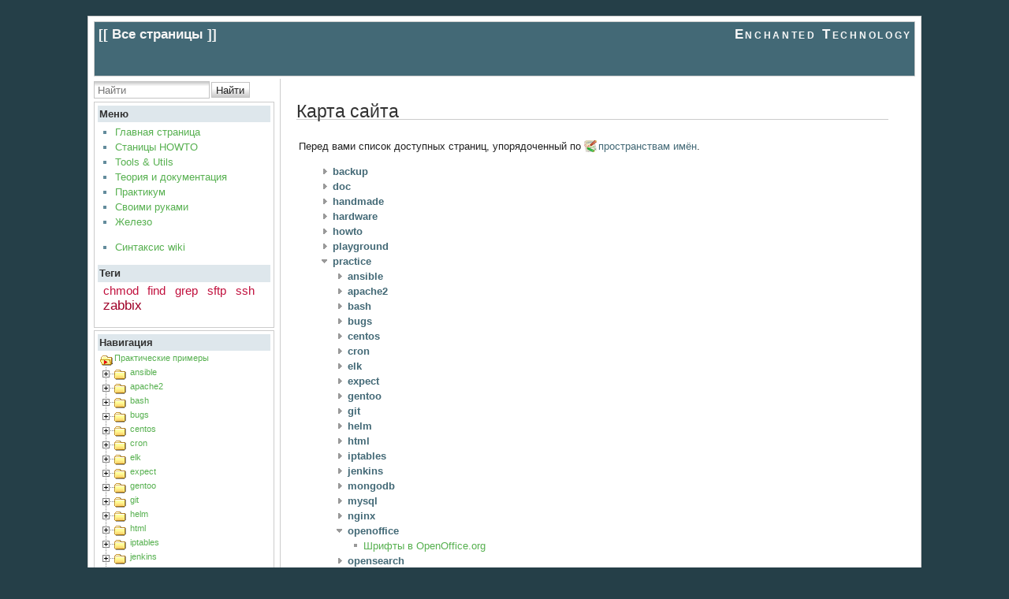

--- FILE ---
content_type: text/html; charset=utf-8
request_url: https://wiki.enchtex.info/practice/openoffice?idx=practice:openoffice
body_size: 11455
content:
<!DOCTYPE html>
<html lang="ru" id="document" dir="ltr">
<head prefix="og: http://ogp.me/ns# article: http://ogp.me/ns/article# fb: http://ogp.me/ns/fb# place: http://ogp.me/ns/place# book: http://ogp.me/ns/book#">
  <meta charset="utf-8" />
  <meta name="viewport" content="width=device-width, initial-scale=1"/>
  <title>
    Все страницы    [Enchanted Technology]
  </title>

  <meta name="generator" content="DokuWiki"/>
<meta name="robots" content="noindex,nofollow"/>
<link rel="search" type="application/opensearchdescription+xml" href="/lib/exe/opensearch.php" title="Enchanted Technology"/>
<link rel="start" href="/"/>
<link rel="contents" href="/practice/openoffice?do=index" title="Все страницы"/>
<link rel="manifest" href="/lib/exe/manifest.php" crossorigin="use-credentials"/>
<link rel="alternate" type="application/rss+xml" title="Недавние изменения" href="/feed.php"/>
<link rel="alternate" type="application/rss+xml" title="Текущее пространство имён" href="/feed.php?mode=list&amp;ns=practice"/>
<link rel="alternate" type="text/html" title="Простой HTML" href="/_export/xhtml/practice/openoffice"/>
<link rel="stylesheet" href="/lib/exe/css.php?t=arctic&amp;tseed=0b57d9edf057b1d8f36c32bd28abcc26"/>
<script >var NS='practice';var JSINFO = {"plugins":{"edittable":{"default columnwidth":""}},"plugin_folded":{"hide":"\u0441\u043a\u0440\u044b\u0442\u044c","reveal":"\u0440\u0430\u0441\u043a\u0440\u044b\u0442\u044c"},"isadmin":0,"isauth":0,"id":"practice:openoffice","namespace":"practice","ACT":"index","useHeadingNavigation":1,"useHeadingContent":0};(function(H){H.className=H.className.replace(/\bno-js\b/,'js')})(document.documentElement);</script>
<script src="/lib/exe/jquery.php?tseed=8faf3dc90234d51a499f4f428a0eae43"></script>
<script src="/lib/exe/js.php?t=arctic&amp;tseed=0b57d9edf057b1d8f36c32bd28abcc26"></script>

  <link rel="shortcut icon" href="/lib/tpl/arctic/images/favicon.ico" />

  
</head>
<body>

<div id="skiplinks" class="skiplinks">
  <a href="#dokuwiki__content" class="skiplink">Перейти к содержанию</a>
</div>

<div id="wrapper" class='index'>
  <div class="dokuwiki">

    
    <header class="stylehead">
      <div class="header">
        <div class="pagename">
                    [[ Все страницы ]]
                  </div>
        <div class="logo">
          <a href="/start"  id="dokuwiki__top" accesskey="h" title="[ALT+H]">Enchanted Technology</a>        </div>
      </div>

      
          </header>

                
    
    
    
              <div class="left_sidebar">
          <form action="/start" method="get" role="search" class="search doku_form" id="dw__search" accept-charset="utf-8"><input type="hidden" name="do" value="search" /><input type="hidden" name="id" value="practice:openoffice" /><div class="no"><input name="q" type="text" class="edit" title="[F]" accesskey="f" placeholder="Найти" autocomplete="on" id="qsearch__in" value="" /><button value="1" type="submit" title="Найти">Найти</button><div id="qsearch__out" class="ajax_qsearch JSpopup"></div></div></form>          <aside class="main_sidebar sidebar_box">

<h1 class="sectionedit1" id="меню">Меню</h1>
<div class="level1">
<ul>
<li class="level1"><div class="li"> <a href="/start" class="wikilink1" title="start" data-wiki-id="start">Главная страница</a></div>
</li>
<li class="level1"><div class="li"> <a href="/howto/start" class="wikilink1" title="howto:start" data-wiki-id="howto:start">Станицы HOWTO</a></div>
</li>
<li class="level1"><div class="li"> <a href="/tools/start" class="wikilink1" title="tools:start" data-wiki-id="tools:start">Tools &amp; Utils</a></div>
</li>
<li class="level1"><div class="li"> <a href="/doc/start" class="wikilink1" title="doc:start" data-wiki-id="doc:start">Теория и документация</a></div>
</li>
<li class="level1"><div class="li"> <a href="/practice/start" class="wikilink1" title="practice:start" data-wiki-id="practice:start">Практикум</a></div>
</li>
<li class="level1"><div class="li"> <a href="/handmade/start" class="wikilink1" title="handmade:start" data-wiki-id="handmade:start">Своими руками</a></div>
</li>
<li class="level1"><div class="li"> <a href="/hardware/start" class="wikilink1" title="hardware:start" data-wiki-id="hardware:start">Железо</a></div>
</li>
</ul>
<ul>
<li class="level1"><div class="li"> <a href="/wiki/syntax" class="wikilink1" title="wiki:syntax" data-wiki-id="wiki:syntax">Синтаксис wiki</a></div>
</li>
</ul>

</div>
<!-- EDIT{&quot;target&quot;:&quot;section&quot;,&quot;name&quot;:&quot;\u041c\u0435\u043d\u044e&quot;,&quot;hid&quot;:&quot;\u043c\u0435\u043d\u044e&quot;,&quot;codeblockOffset&quot;:0,&quot;secid&quot;:1,&quot;range&quot;:&quot;20-362&quot;} -->
<h1 class="sectionedit2" id="теги">Теги</h1>
<div class="level1">
<div class="cloud">
	<a href="/chmod?do=showtag&amp;tag=chmod" class="cloud4_tag2" title="chmod">chmod</a>
	<a href="/find?do=showtag&amp;tag=find" class="cloud4_tag2" title="find">find</a>
	<a href="/grep?do=showtag&amp;tag=grep" class="cloud4_tag2" title="grep">grep</a>
	<a href="/sftp?do=showtag&amp;tag=sftp" class="cloud4_tag2" title="sftp">sftp</a>
	<a href="/ssh?do=showtag&amp;tag=ssh" class="cloud4_tag2" title="ssh">ssh</a>
	<a href="/zabbix?do=showtag&amp;tag=zabbix" class="cloud5_tag2" title="zabbix">zabbix</a>
</div>

</div>
<!-- EDIT{&quot;target&quot;:&quot;section&quot;,&quot;name&quot;:&quot;\u0422\u0435\u0433\u0438&quot;,&quot;hid&quot;:&quot;\u0442\u0435\u0433\u0438&quot;,&quot;codeblockOffset&quot;:0,&quot;secid&quot;:2,&quot;range&quot;:&quot;363-&quot;} -->
</aside>
<aside class="namespace_sidebar sidebar_box">

<h1 class="sectionedit1" id="навигация">Навигация</h1>
<div class="level1">

<div><div id="nojs_indexmenu_145195580968c18878cbef0" data-jsajax="%26sort%3Dt%26group%3D1" class="indexmenu_nojs">
<ul class="idx">
<li class="closed"><div class="li"><a href="/practice/ansible?idx=practice:ansible" class="indexmenu_idx" data-wiki-id="">ansible</a></div></li>
<li class="closed"><div class="li"><a href="/practice/apache2?idx=practice:apache2" class="indexmenu_idx" data-wiki-id="">apache2</a></div></li>
<li class="closed"><div class="li"><a href="/practice/bash?idx=practice:bash" class="indexmenu_idx" data-wiki-id="">bash</a></div></li>
<li class="closed"><div class="li"><a href="/practice/bugs?idx=practice:bugs" class="indexmenu_idx" data-wiki-id="">bugs</a></div></li>
<li class="closed"><div class="li"><a href="/practice/centos?idx=practice:centos" class="indexmenu_idx" data-wiki-id="">centos</a></div></li>
<li class="closed"><div class="li"><a href="/practice/cron?idx=practice:cron" class="indexmenu_idx" data-wiki-id="">cron</a></div></li>
<li class="closed"><div class="li"><a href="/practice/elk?idx=practice:elk" class="indexmenu_idx" data-wiki-id="">elk</a></div></li>
<li class="closed"><div class="li"><a href="/practice/expect?idx=practice:expect" class="indexmenu_idx" data-wiki-id="">expect</a></div></li>
<li class="closed"><div class="li"><a href="/practice/gentoo?idx=practice:gentoo" class="indexmenu_idx" data-wiki-id="">gentoo</a></div></li>
<li class="closed"><div class="li"><a href="/practice/git?idx=practice:git" class="indexmenu_idx" data-wiki-id="">git</a></div></li>
<li class="closed"><div class="li"><a href="/practice/helm?idx=practice:helm" class="indexmenu_idx" data-wiki-id="">helm</a></div></li>
<li class="closed"><div class="li"><a href="/practice/html?idx=practice:html" class="indexmenu_idx" data-wiki-id="">html</a></div></li>
<li class="closed"><div class="li"><a href="/practice/iptables?idx=practice:iptables" class="indexmenu_idx" data-wiki-id="">iptables</a></div></li>
<li class="closed"><div class="li"><a href="/practice/jenkins?idx=practice:jenkins" class="indexmenu_idx" data-wiki-id="">jenkins</a></div></li>
<li class="closed"><div class="li"><a href="/practice/mongodb?idx=practice:mongodb" class="indexmenu_idx" data-wiki-id="">mongodb</a></div></li>
<li class="closed"><div class="li"><a href="/practice/mysql?idx=practice:mysql" class="indexmenu_idx" data-wiki-id="">mysql</a></div></li>
<li class="closed"><div class="li"><a href="/practice/nginx?idx=practice:nginx" class="indexmenu_idx" data-wiki-id="">nginx</a></div></li>
<li class="closed"><div class="li"><a href="/practice/openoffice?idx=practice:openoffice" class="indexmenu_idx" data-wiki-id="">openoffice</a></div></li>
<li class="closed"><div class="li"><a href="/practice/opensearch?idx=practice:opensearch" class="indexmenu_idx" data-wiki-id="">opensearch</a></div></li>
<li class="closed"><div class="li"><a href="/practice/oracle?idx=practice:oracle" class="indexmenu_idx" data-wiki-id="">oracle</a></div></li>
<li class="closed"><div class="li"><a href="/practice/php?idx=practice:php" class="indexmenu_idx" data-wiki-id="">php</a></div></li>
<li class="closed"><div class="li"><a href="/practice/postfix?idx=practice:postfix" class="indexmenu_idx" data-wiki-id="">postfix</a></div></li>
<li class="closed"><div class="li"><a href="/practice/postgres?idx=practice:postgres" class="indexmenu_idx" data-wiki-id="">postgres</a></div></li>
<li class="closed"><div class="li"><a href="/practice/python?idx=practice:python" class="indexmenu_idx" data-wiki-id="">python</a></div></li>
<li class="closed"><div class="li"><a href="/practice/snap?idx=practice:snap" class="indexmenu_idx" data-wiki-id="">snap</a></div></li>
<li class="closed"><div class="li"><a href="/practice/svn?idx=practice:svn" class="indexmenu_idx" data-wiki-id="">svn</a></div></li>
<li class="closed"><div class="li"><a href="/practice/ubuntu?idx=practice:ubuntu" class="indexmenu_idx" data-wiki-id="">ubuntu</a></div></li>
<li class="closed"><div class="li"><a href="/practice/vault_by_hashicorp?idx=practice:vault_by_hashicorp" class="indexmenu_idx" data-wiki-id="">vault_by_hashicorp</a></div></li>
<li class="closed"><div class="li"><a href="/practice/vitrualbox?idx=practice:vitrualbox" class="indexmenu_idx" data-wiki-id="">vitrualbox</a></div></li>
<li class="closed"><div class="li"><a href="/practice/windows?idx=practice:windows" class="indexmenu_idx" data-wiki-id="">windows</a></div></li>
<li class="closed"><div class="li"><a href="/practice/zabbix?idx=practice:zabbix" class="indexmenu_idx" data-wiki-id="">zabbix</a></div></li>
<li class="level1" ><div class="li"><a href="/practice/patch" class="wikilink1" title="practice:patch" data-wiki-id="practice:patch">Patch - утилита управления патчами</a></div></li>
<li class="level1" ><div class="li"><a href="/practice/ppid" class="wikilink1" title="practice:ppid" data-wiki-id="practice:ppid">PPID процесса</a></div></li>
<li class="level1" ><div class="li"><a href="/practice/ssh_socks_proxy_server" class="wikilink1" title="practice:ssh_socks_proxy_server" data-wiki-id="practice:ssh_socks_proxy_server">SOCKS прокси через ssh</a></div></li>
<li class="level1" ><div class="li"><a href="/practice/ssh_accept_host_key" class="wikilink1" title="practice:ssh_accept_host_key" data-wiki-id="practice:ssh_accept_host_key">Автоматическое принятие RSA key клиентом SSH</a></div></li>
<li class="level1" ><div class="li"><a href="/practice/cat7z" class="wikilink1" title="practice:cat7z" data-wiki-id="practice:cat7z">Архив 7z на stdout</a></div></li>
<li class="level1" ><div class="li"><a href="/practice/spawn-fcgi_another_php_ini" class="wikilink1" title="practice:spawn-fcgi_another_php_ini" data-wiki-id="practice:spawn-fcgi_another_php_ini">Задание альтернативного файла php.ini в spawn-fcgi</a></div></li>
<li class="level1" ><div class="li"><a href="/practice/route1" class="wikilink1" title="practice:route1" data-wiki-id="practice:route1">Маршрутизация</a></div></li>
<li class="level1" ><div class="li"><a href="/practice/google_chrome" class="wikilink1" title="practice:google_chrome" data-wiki-id="practice:google_chrome">Настройка Google Chrome</a></div></li>
<li class="level1" ><div class="li"><a href="/practice/mozilla_firefox" class="wikilink1" title="practice:mozilla_firefox" data-wiki-id="practice:mozilla_firefox">Настройка Mozilla Firefox</a></div></li>
<li class="level1" ><div class="li"><a href="/practice/sendmail" class="wikilink1" title="practice:sendmail" data-wiki-id="practice:sendmail">Отправка письма из консоли</a></div></li>
<li class="level1" ><div class="li"><a href="/practice/uuid_ntfs" class="wikilink1" title="practice:uuid_ntfs" data-wiki-id="practice:uuid_ntfs">Смена UUID на NTFS разделе</a></div></li>
</ul>
</div></div><script type='text/javascript'>
<!--//--><![CDATA[//><!--
var indexmenu_145195580968c18878cbef0 = new dTree('indexmenu_145195580968c18878cbef0','default');
indexmenu_145195580968c18878cbef0.config.urlbase='/';
indexmenu_145195580968c18878cbef0.config.sepchar='/';
indexmenu_145195580968c18878cbef0.config.jsajax='%26sort%3Dt%26group%3D1';
indexmenu_145195580968c18878cbef0.add('practice',0,-1,"\u041f\u0440\u0430\u043a\u0442\u0438\u0447\u0435\u0441\u043a\u0438\u0435 \u043f\u0440\u0438\u043c\u0435\u0440\u044b",'practice/start');
indexmenu_145195580968c18878cbef0.add('practice/ansible',1,0,"ansible",0,1,0);
indexmenu_145195580968c18878cbef0.add('practice/ansible/ansible_docker_run',2,1,"\u0412\u044b\u043f\u043e\u043b\u043d\u0438\u0442\u044c \u043a\u043e\u043c\u0430\u043d\u0434\u0443 \u0438\u0437 \u043a\u043e\u043d\u0442\u0435\u0439\u043d\u0435\u0440\u0430 (docker run --rm)",0,0,0);
indexmenu_145195580968c18878cbef0.add('practice/apache2',3,0,"apache2",0,1,0);
indexmenu_145195580968c18878cbef0.add('practice/apache2/apache2_httpauth',4,3,"HTTP \u0430\u0432\u0442\u043e\u0440\u0438\u0437\u0430\u0446\u0438\u044f \u0432 Apache2",0,0,0);
indexmenu_145195580968c18878cbef0.add('practice/apache2/apache2_mod_rpaf',5,3,"\u041c\u043e\u0434\u0443\u043b\u044c mod_rpaf",0,0,0);
indexmenu_145195580968c18878cbef0.add('practice/apache2/apache2_rewrite_scheme',6,3,"\u041f\u0435\u0440\u0435\u043d\u0430\u043f\u0440\u0430\u0432\u043b\u0435\u043d\u0438\u0435 \u0441 HTTP \u043d\u0430 HTTPS",0,0,0);
indexmenu_145195580968c18878cbef0.add('practice/apache2/apache2_signature_off',7,3,"\u0421\u043a\u0440\u044b\u0432\u0430\u0435\u043c \u0432\u044b\u0432\u043e\u0434 \u0432\u0435\u0440\u0441\u0438\u0438 Apache2",0,0,0);
indexmenu_145195580968c18878cbef0.add('practice/bash',8,0,"bash",0,1,0);
indexmenu_145195580968c18878cbef0.add('practice/bash/bash_awk_sample',9,8,"awk - \u043f\u0440\u0438\u043c\u0435\u0440\u044b",0,0,0);
indexmenu_145195580968c18878cbef0.add('practice/bash/bash_cut_sample',10,8,"cut - \u043f\u0440\u0438\u043c\u0435\u0440\u044b",0,0,0);
indexmenu_145195580968c18878cbef0.add('practice/bash/forkbomb',11,8,"ForkBomb",0,0,0);
indexmenu_145195580968c18878cbef0.add('practice/bash/bash_sed_sample',12,8,"sed - \u043f\u0440\u0438\u043c\u0435\u0440\u044b",0,0,0);
indexmenu_145195580968c18878cbef0.add('practice/bash/input',13,8,"\u041f\u0440\u043e\u0432\u0435\u0440\u043a\u0438",0,0,0);
indexmenu_145195580968c18878cbef0.add('practice/bash/other',14,8,"\u041f\u0440\u043e\u0447\u0435\u0435",0,0,0);
indexmenu_145195580968c18878cbef0.add('practice/bash/script1',15,8,"\u0421\u043a\u0440\u0438\u043f\u0442 \u043a\u043e\u043d\u0442\u0440\u043e\u043b\u044f backup \u0444\u0430\u0439\u043b\u043e\u0432",0,0,0);
indexmenu_145195580968c18878cbef0.add('practice/bash/dark_bash',16,8,"\u0422\u0451\u043c\u043d\u044b\u0439 \u0431\u0430\u0448",0,0,0);
indexmenu_145195580968c18878cbef0.add('practice/bugs',17,0,"bugs",0,1,0);
indexmenu_145195580968c18878cbef0.add('practice/bugs/ansible_malformed_output_discovered_from_systemd',18,17,"ansible: Malformed output discovered from systemd list-unit-files",0,0,0);
indexmenu_145195580968c18878cbef0.add('practice/bugs/pam_adding_faulty_module_lib64_security_pam_fprintd.so',19,17,"PAM adding faulty module: \/lib64\/security\/pam_fprintd.so",0,0,0);
indexmenu_145195580968c18878cbef0.add('practice/bugs/rsyslogd_action-4-builtin_omfile_suspended',20,17,"rsyslogd: action &#039;action-4-builtin:omfile&#039; suspended",0,0,0);
indexmenu_145195580968c18878cbef0.add('practice/bugs/sendemail_xlsx',21,17,"sendEmail - Content-Type .xlsx",0,0,0);
indexmenu_145195580968c18878cbef0.add('practice/bugs/sendemail_ssl_verify_mode',22,17,"sendEmail - default of SSL_verify_mode of SSL_VERIFY_NONE for client is deprecated",0,0,0);
indexmenu_145195580968c18878cbef0.add('practice/bugs/yum_epel_404',23,17,"YUM EPEL HTTP Error 404 - Not Found",0,0,0);
indexmenu_145195580968c18878cbef0.add('practice/centos',24,0,"centos",0,1,0);
indexmenu_145195580968c18878cbef0.add('practice/centos/cleanup_old_kernels',25,24,"\u0423\u0434\u0430\u043b\u0435\u043d\u0438\u0435 \u0441\u0442\u0430\u0440\u044b\u0445 \u044f\u0434\u0435\u0440",0,0,0);
indexmenu_145195580968c18878cbef0.add('practice/cron',26,0,"cron",0,1,0);
indexmenu_145195580968c18878cbef0.add('practice/cron/cron_lastday',27,26,"\u041f\u043e\u0441\u043b\u0435\u0434\u043d\u0438\u0439 \u0434\u0435\u043d\u044c \u043c\u0435\u0441\u044f\u0446\u0430",0,0,0);
indexmenu_145195580968c18878cbef0.add('practice/elk',28,0,"elk",0,1,0);
indexmenu_145195580968c18878cbef0.add('practice/elk/elasticsearch_api_examples',29,28,"\u041f\u0440\u0438\u043c\u0435\u0440\u044b API",0,0,0);
indexmenu_145195580968c18878cbef0.add('practice/expect',30,0,"expect",0,1,0);
indexmenu_145195580968c18878cbef0.add('practice/expect/enterssh',31,30,"\u041f\u0440\u0438\u043c\u0435\u0440 \u0441\u043a\u0440\u0438\u043f\u0442\u0430 \u0432\u0445\u043e\u0434\u0430 ssh",0,0,0);
indexmenu_145195580968c18878cbef0.add('practice/gentoo',32,0,"gentoo",0,1,0);
indexmenu_145195580968c18878cbef0.add('practice/gentoo/eth_rename',33,32,"\u041f\u0435\u0440\u0435\u0438\u043c\u0435\u043d\u043e\u0432\u0430\u043d\u0438\u0435 \u0441\u0435\u0442\u0435\u0432\u043e\u0433\u043e \u0438\u043d\u0442\u0435\u0440\u0444\u0435\u0439\u0441\u0430",0,0,0);
indexmenu_145195580968c18878cbef0.add('practice/gentoo/kde_dolphin_smb',34,32,"\u041f\u043e\u0434\u0434\u0435\u0440\u0436\u043a\u0430 SMB \u043f\u0440\u043e\u0442\u043e\u043a\u043e\u043b\u0430 \u0432 Dolphin",0,0,0);
indexmenu_145195580968c18878cbef0.add('practice/git',35,0,"git",0,1,0);
indexmenu_145195580968c18878cbef0.add('practice/git/clean_repository',36,35,"\u0427\u0438\u0441\u0442\u043a\u0430 \u0440\u0435\u043f\u043e\u0437\u0438\u0442\u043e\u0440\u0438\u044f",0,0,0);
indexmenu_145195580968c18878cbef0.add('practice/helm',37,0,"helm",0,1,0);
indexmenu_145195580968c18878cbef0.add('practice/helm/helm_in_docker',38,37,"\u0417\u0430\u043f\u0443\u0441\u043a\u0430\u0435\u043c helm \u0438\u0437 docker&#039;a",0,0,0);
indexmenu_145195580968c18878cbef0.add('practice/html',39,0,"html",0,1,0);
indexmenu_145195580968c18878cbef0.add('practice/html/html_1',40,39,"\u0417\u0430\u0433\u043b\u0443\u0448\u043a\u0430",0,0,0);
indexmenu_145195580968c18878cbef0.add('practice/iptables',41,0,"iptables",0,1,0);
indexmenu_145195580968c18878cbef0.add('practice/iptables/iptables_random',42,41,"\u0418\u043c\u0438\u0442\u0430\u0446\u0438\u044f \u043f\u043e\u0442\u0435\u0440\u0438 \u043f\u0430\u043a\u0435\u0442\u043e\u0432",0,0,0);
indexmenu_145195580968c18878cbef0.add('practice/jenkins',43,0,"jenkins",0,1,0);
indexmenu_145195580968c18878cbef0.add('practice/jenkins/jenkins_docker_compose',44,43,"Jenkins in Docker",0,0,0);
indexmenu_145195580968c18878cbef0.add('practice/mongodb',45,0,"mongodb",0,1,0);
indexmenu_145195580968c18878cbef0.add('practice/mongodb/mongodb_quiet',46,45,"\u041e\u0442\u043a\u043b\u044e\u0447\u0435\u043d\u0438\u0435 \u043b\u043e\u0433\u0438\u0440\u043e\u0432\u0430\u043d\u0438\u044f \u043f\u043e\u0434\u043a\u043b\u044e\u0447\u0435\u043d\u0438\u0439 \u0432 mongodb",0,0,0);
indexmenu_145195580968c18878cbef0.add('practice/mongodb/get_current_slow_querys',47,45,"\u041f\u043e\u043b\u0443\u0447\u0435\u043d\u0438\u0435 \u0438\u043d\u0444\u043e\u0440\u043c\u0430\u0446\u0438\u0438 \u043f\u043e \u0442\u0435\u043a\u0443\u0449\u0438\u043c \u0434\u043e\u043b\u0433\u043e \u0432\u044b\u043f\u043e\u043b\u043d\u044f\u044e\u0449\u0438\u043c\u0441\u044f \u0437\u0430\u043f\u0440\u043e\u0441\u0430\u043c",0,0,0);
indexmenu_145195580968c18878cbef0.add('practice/mysql',48,0,"mysql",0,1,0);
indexmenu_145195580968c18878cbef0.add('practice/mysql/mysql_general_log',49,48,"\u0412\u043a\u043b\u044e\u0447\u0435\u043d\u0438\u0435 \u043b\u043e\u0433\u0430 \u0432\u0441\u0435\u0445 \u0437\u0430\u043f\u0440\u043e\u0441\u043e\u0432",0,0,0);
indexmenu_145195580968c18878cbef0.add('practice/mysql/convert_myisam_innodb',50,48,"\u041a\u043e\u043d\u0432\u0435\u0440\u0442\u0430\u0446\u0438\u044f \u0442\u0438\u043f\u0430 \u0434\u0432\u0438\u0436\u043a\u0430 \u0442\u0430\u0431\u043b\u0438\u0446 MySQL \u0438\u0437 MyISAM \u0432 InnoDB \u0438 \u043e\u0431\u0440\u0430\u0442\u043d\u043e",0,0,0);
indexmenu_145195580968c18878cbef0.add('practice/mysql/memcalc',51,48,"\u041f\u043e\u0434\u0441\u0447\u0435\u0442 \u043c\u0430\u043a\u0441\u0438\u043c\u0430\u043b\u044c\u043d\u043e\u0433\u043e \u043e\u0431\u044a\u0435\u043c\u0430 \u043f\u0430\u043c\u044f\u0442\u0438",0,0,0);
indexmenu_145195580968c18878cbef0.add('practice/mysql/сброс_root_пароля',52,48,"\u0421\u0431\u0440\u043e\u0441 root \u043f\u0430\u0440\u043e\u043b\u044f MySQL",0,0,0);
indexmenu_145195580968c18878cbef0.add('practice/mysql/script2',53,48,"\u0421\u043a\u0440\u0438\u043f\u0442 \u0430\u0440\u0445\u0438\u0432\u0430\u0446\u0438\u0438 \u0411\u0414 MySQL",0,0,0);
indexmenu_145195580968c18878cbef0.add('practice/mysql/script1',54,48,"\u0421\u043a\u0440\u0438\u043f\u0442 \u0441\u043e\u0437\u0434\u0430\u043d\u0438\u044f \u0411\u0414 (\u0434\u043b\u044f \u043f\u043e\u043b\u044c\u0437\u043e\u0432\u0430\u0442\u0435\u043b\u0435\u0439)",0,0,0);
indexmenu_145195580968c18878cbef0.add('practice/mysql/mysql_kill_proccesses',55,48,"\u0423\u0431\u0438\u0442\u044c \u0437\u0430\u043f\u0440\u043e\u0441\u044b \u0438\u0437 processlist",0,0,0);
indexmenu_145195580968c18878cbef0.add('practice/nginx',56,0,"nginx",0,1,0);
indexmenu_145195580968c18878cbef0.add('practice/nginx/request_uri_vs_uri',57,56,"$request_uri vs $uri",0,0,0);
indexmenu_145195580968c18878cbef0.add('practice/nginx/nginx_proxy_trailing_slash',58,56,"\u0417\u0430\u043a\u0440\u044b\u0432\u0430\u044e\u0449\u0438\u0439 \u0441\u043b\u0435\u0448 \u0432 Nginx",0,0,0);
indexmenu_145195580968c18878cbef0.add('practice/nginx/bruteforce',59,56,"\u0417\u0430\u0449\u0438\u0442\u0430 \u043e\u0442 bruteforce \u0441\u0440\u0435\u0434\u0441\u0442\u0432\u0430\u043c\u0438 Nginx",0,0,0);
indexmenu_145195580968c18878cbef0.add('practice/nginx/копирование_запросов',60,56,"\u041a\u043e\u043f\u0438\u0440\u043e\u0432\u0430\u043d\u0438\u0435 \u0437\u0430\u043f\u0440\u043e\u0441\u043e\u0432 \u043d\u0430 \u0434\u0440\u0443\u0433\u043e\u0439 \u0431\u0435\u043a\u044d\u043d\u0434",0,0,0);
indexmenu_145195580968c18878cbef0.add('practice/nginx/cache',61,56,"\u041d\u0430\u0441\u0442\u0440\u043e\u0439\u043a\u0430 \u043a\u044d\u0448\u0438\u0440\u043e\u0432\u0430\u043d\u0438\u044f \u0432 nginx",0,0,0);
indexmenu_145195580968c18878cbef0.add('practice/nginx/оптимизация_страниц',62,56,"\u041e\u043f\u0442\u0438\u043c\u0438\u0437\u0430\u0446\u0438\u044f \u0441\u0442\u0440\u0430\u043d\u0438\u0446",0,0,0);
indexmenu_145195580968c18878cbef0.add('practice/nginx/nginx_static',63,56,"\u0421\u043f\u0438\u0441\u043e\u043a &#039;\u0441\u0442\u0430\u0442\u0438\u043a\u0438&#039;",0,0,0);
indexmenu_145195580968c18878cbef0.add('practice/openoffice',64,0,"openoffice",0,1,0);
indexmenu_145195580968c18878cbef0.add('practice/openoffice/fonts',65,64,"\u0428\u0440\u0438\u0444\u0442\u044b \u0432 OpenOffice.org",0,0,0);
indexmenu_145195580968c18878cbef0.add('practice/opensearch',66,0,"opensearch",0,1,0);
indexmenu_145195580968c18878cbef0.add('practice/opensearch/opensearch_create_user',67,66,"\u0421\u043e\u0437\u0434\u0430\u043d\u0438\u0435 \u043f\u043e\u043b\u044c\u0437\u043e\u0432\u0430\u0442\u0435\u043b\u044f \u0447\u0435\u0440\u0435\u0437 API",0,0,0);
indexmenu_145195580968c18878cbef0.add('practice/oracle',68,0,"oracle",0,1,0);
indexmenu_145195580968c18878cbef0.add('practice/oracle/sqlplus_rlwrap',69,68,"\u0418\u0441\u0442\u043e\u0440\u0438\u044f \u043a\u043e\u043c\u0430\u043d\u0434 \u0434\u043b\u044f SQLPlus",0,0,0);
indexmenu_145195580968c18878cbef0.add('practice/php',70,0,"php",0,1,0);
indexmenu_145195580968c18878cbef0.add('practice/php/php_dir_lister',71,70,"PHP \u0441\u043a\u0440\u0438\u043f\u0442 \u0434\u043b\u044f \u043f\u043e\u043b\u0443\u0447\u0435\u043d\u0438\u044f \u0441\u043f\u0438\u0441\u043a\u0430 \u0444\u0430\u0439\u043b\u043e\u0432 \u0438 \u043f\u0430\u043f\u043e\u043a",0,0,0);
indexmenu_145195580968c18878cbef0.add('practice/php/php_config',72,70,"\u041f\u0430\u0440\u0430\u043c\u0435\u0442\u0440\u044b php.ini",0,0,0);
indexmenu_145195580968c18878cbef0.add('practice/php/php_ini_memcache',73,70,"\u0425\u0440\u0430\u043d\u0435\u043d\u0438\u0435 \u0441\u0435\u0441\u0441\u0438\u0439 \u0432 Memcache",0,0,0);
indexmenu_145195580968c18878cbef0.add('practice/postfix',74,0,"postfix",0,1,0);
indexmenu_145195580968c18878cbef0.add('practice/postfix/postfix_yandex_relay',75,74,"Postfix \u043e\u0442\u043f\u0440\u0430\u0432\u043a\u0430 \u043f\u043e\u0447\u0442\u044b \u0447\u0435\u0440\u0435\u0437 \u042f\u043d\u0434\u0435\u043a\u0441",0,0,0);
indexmenu_145195580968c18878cbef0.add('practice/postgres',76,0,"postgres",0,1,0);
indexmenu_145195580968c18878cbef0.add('practice/postgres/pgpass',77,76,".pgpass \u0434\u043b\u044f \u0430\u0432\u0442\u043e\u0440\u0438\u0437\u0430\u0446\u0438\u0438",0,0,0);
indexmenu_145195580968c18878cbef0.add('practice/postgres/postgres_kill_idle_in_transaction',78,76,"\u0423\u0431\u0438\u0442\u044c \u043f\u043e\u0432\u0438\u0441\u0448\u0438\u0435 \u0442\u0440\u0430\u043d\u0437\u0430\u043a\u0446\u0438\u0438",0,0,0);
indexmenu_145195580968c18878cbef0.add('practice/python',79,0,"python",0,1,0);
indexmenu_145195580968c18878cbef0.add('practice/python/python_pyqt_ui',80,79,"PyQt \u043f\u043e\u0434\u043a\u043b\u044e\u0447\u0435\u043d\u0438\u0435 .ui",0,0,0);
indexmenu_145195580968c18878cbef0.add('practice/python/python_format',81,79,"Python .format",0,0,0);
indexmenu_145195580968c18878cbef0.add('practice/python/python_uac',82,79,"Python \u0438 UAC",0,0,0);
indexmenu_145195580968c18878cbef0.add('practice/python/python_ip',83,79,"Python \u0438 \u0441\u0435\u0442\u0435\u0432\u044b\u0435 \u0430\u0434\u0440\u0435\u0441\u0430",0,0,0);
indexmenu_145195580968c18878cbef0.add('practice/python/python_sort',84,79,"Python \u0441\u043e\u0440\u0442\u0438\u0440\u043e\u0432\u043a\u0430",0,0,0);
indexmenu_145195580968c18878cbef0.add('practice/python/python_in_shell',85,79,"\u0418\u0441\u043f\u043e\u043b\u044c\u0437\u0443\u0435\u043c python \u0432 \u043a\u043e\u043d\u0441\u043e\u043b\u0438",0,0,0);
indexmenu_145195580968c18878cbef0.add('practice/snap',86,0,"snap",0,1,0);
indexmenu_145195580968c18878cbef0.add('practice/snap/snap_downgrade_package',87,86,"Downgrade snap package",0,0,0);
indexmenu_145195580968c18878cbef0.add('practice/svn',88,0,"svn",0,1,0);
indexmenu_145195580968c18878cbef0.add('practice/svn/svn_external',89,88,"svn:externals",0,0,0);
indexmenu_145195580968c18878cbef0.add('practice/ubuntu',90,0,"ubuntu",0,1,0);
indexmenu_145195580968c18878cbef0.add('practice/ubuntu/kubuntu_sddm_numlock',91,90,"Kubuntu SDDM NumLock on",0,0,0);
indexmenu_145195580968c18878cbef0.add('practice/ubuntu/kexec',92,90,"\u0411\u044b\u0441\u0442\u0440\u0430\u044f \u043f\u0435\u0440\u0435\u0437\u0430\u0433\u0440\u0443\u0437\u043a\u0430 kexec",0,0,0);
indexmenu_145195580968c18878cbef0.add('practice/ubuntu/bash_force_color_prompt',93,90,"\u0412\u043a\u043b\u044e\u0447\u0438\u0442\u044c \u0440\u0430\u0441\u043a\u0440\u0430\u0441\u043a\u0443 BASH",0,0,0);
indexmenu_145195580968c18878cbef0.add('practice/ubuntu/ubuntu12.04_whoopsie_off',94,90,"\u0412\u044b\u043a\u043b\u044e\u0447\u0435\u043d\u0438\u0435 Whoopsie (Crash Reporting Service) \u043d\u0430 Ubuntu 12.04",0,0,0);
indexmenu_145195580968c18878cbef0.add('practice/ubuntu/ubuntu_handlelidswitch',95,90,"\u0418\u0433\u043d\u043e\u0440\u0438\u0440\u043e\u0432\u0430\u0442\u044c \u0437\u0430\u043a\u0440\u044b\u0442\u0438\u0435 \u043a\u0440\u044b\u0448\u043a\u0438 \u043d\u043e\u0443\u0442\u0431\u0443\u043a\u0430",0,0,0);
indexmenu_145195580968c18878cbef0.add('practice/ubuntu/ubuntu_server_22.04_netplan',96,90,"\u041d\u0430\u0441\u0442\u0440\u043e\u0439\u043a\u0430 \u0441\u0442\u0430\u0442\u0438\u0447\u0435\u0441\u043a\u043e\u0433\u043e IP \u0430\u0434\u0440\u0435\u0441\u0430 \u043d\u0430 Ubuntu Server 22.04",0,0,0);
indexmenu_145195580968c18878cbef0.add('practice/ubuntu/ubuntu_server_20.04_apt_daily',97,90,"\u041e\u0441\u0442\u0430\u043d\u0430\u0432\u043b\u0438\u0432\u0430\u0435\u043c \u0430\u0432\u0442\u043e\u043c\u0430\u0442\u0438\u0447\u0435\u0441\u043a\u043e\u0435 \u043e\u0431\u043d\u043e\u0432\u043b\u0435\u043d\u0438\u0435 \u043d\u0430 Ubuntu Server 20.04",0,0,0);
indexmenu_145195580968c18878cbef0.add('practice/ubuntu/eth_rename',98,90,"\u041f\u0435\u0440\u0435\u0438\u043c\u0435\u043d\u043e\u0432\u0430\u043d\u0438\u0435 \u0441\u0435\u0442\u0435\u0432\u043e\u0433\u043e \u0438\u043d\u0442\u0435\u0440\u0444\u0435\u0439\u0441\u0430",0,0,0);
indexmenu_145195580968c18878cbef0.add('practice/ubuntu/kubuntu_desktop_xdg_cache',99,90,"\u041f\u0435\u0440\u0435\u043d\u043e\u0441 XDG \u043a\u044d\u0448\u0430 \u0432 \u043e\u043f\u0435\u0440\u0430\u0442\u0438\u0432\u043d\u0443\u044e \u043f\u0430\u043c\u044f\u0442\u044c \u043d\u0430 Kubuntu 20.04",0,0,0);
indexmenu_145195580968c18878cbef0.add('practice/ubuntu/ubuntu_tmp_on_tmpfs',100,90,"\u041f\u0435\u0440\u0435\u043d\u043e\u0441 \u043a\u0430\u0442\u0430\u043b\u043e\u0433\u0430 \/tmp \u0432 \u043e\u043f\u0435\u0440\u0430\u0442\u0438\u0432\u043d\u0443\u044e \u043f\u0430\u043c\u044f\u0442\u044c",0,0,0);
indexmenu_145195580968c18878cbef0.add('practice/ubuntu/kubuntu_desktop_guest_20.04_cleanup',101,90,"\u0423\u0434\u0430\u043b\u0435\u043d\u0438\u0435 \u0445\u043b\u0430\u043c\u0430 \u0438\u0437 Kubuntu Desktop 20.04 \u043d\u0430 VirtualBox",0,0,0);
indexmenu_145195580968c18878cbef0.add('practice/ubuntu/ubuntu_server_20.04_cleanup',102,90,"\u0423\u0434\u0430\u043b\u0435\u043d\u0438\u0435 \u0445\u043b\u0430\u043c\u0430 \u0438\u0437 Ubuntu Server 20.04 \u043d\u0430 KVM VDS",0,0,0);
indexmenu_145195580968c18878cbef0.add('practice/ubuntu/ubuntu_server_22.04_cleanup',103,90,"\u0423\u0434\u0430\u043b\u0435\u043d\u0438\u0435 \u0445\u043b\u0430\u043c\u0430 \u0438\u0437 Ubuntu Server 22.04 \u043d\u0430 KVM VDS",0,0,0);
indexmenu_145195580968c18878cbef0.add('practice/ubuntu/skype_install',104,90,"\u0423\u0441\u0442\u0430\u043d\u043e\u0432\u043a\u0430 Skype (skypeforlinux)",0,0,0);
indexmenu_145195580968c18878cbef0.add('practice/vault_by_hashicorp',105,0,"vault_by_hashicorp",0,1,0);
indexmenu_145195580968c18878cbef0.add('practice/vault_by_hashicorp/vault_secret_rename',106,105,"\u041f\u0435\u0440\u0435\u0438\u043c\u0435\u043d\u043e\u0432\u0430\u0442\u044c \u0441\u0435\u043a\u0440\u0435\u0442",0,0,0);
indexmenu_145195580968c18878cbef0.add('practice/vitrualbox',107,0,"vitrualbox",0,1,0);
indexmenu_145195580968c18878cbef0.add('practice/vitrualbox/virtualbox-clonevm',108,107,"\u041a\u043b\u043e\u043d\u0438\u0440\u043e\u0432\u0430\u043d\u0438\u0435\/\u043f\u0435\u0440\u0435\u043d\u043e\u0441 \u0432\u0438\u0440\u0442\u0443\u0430\u043b\u044c\u043d\u044b\u0445 \u043c\u0430\u0448\u0438\u043d VirtualBox",0,0,0);
indexmenu_145195580968c18878cbef0.add('practice/vitrualbox/virtualbox-minitoolbar',109,107,"\u0423\u0431\u0440\u0430\u0442\u044c mini toolbar",0,0,0);
indexmenu_145195580968c18878cbef0.add('practice/windows',110,0,"windows",0,1,0);
indexmenu_145195580968c18878cbef0.add('practice/windows/windows10_disable_services',111,110,"\u041e\u0442\u043a\u043b\u044e\u0447\u0435\u043d\u0438\u0435 \u0441\u043b\u0443\u0436\u0431 \u0432 Windows 10",0,0,0);
indexmenu_145195580968c18878cbef0.add('practice/windows/windows7_disable_gwx',112,110,"\u041e\u0442\u043a\u043b\u044e\u0447\u0438\u0442\u044c \u043f\u0440\u0435\u0434\u043b\u043e\u0436\u0435\u043d\u0438\u0435 \u043e\u0431\u043d\u043e\u0432\u043b\u0435\u043d\u0438\u044f \u0434\u043e Windows 10",0,0,0);
indexmenu_145195580968c18878cbef0.add('practice/windows/hibernate',113,110,"\u041e\u0442\u043a\u043b\u044e\u0447\u0438\u0442\u044c \u0440\u0435\u0436\u0438\u043c \u0433\u0438\u0431\u0435\u0440\u043d\u0430\u0446\u0438\u0438",0,0,0);
indexmenu_145195580968c18878cbef0.add('practice/windows/port_forwarding',114,110,"\u041f\u0435\u0440\u0435\u043d\u0430\u043f\u0440\u0430\u0432\u043b\u0435\u043d\u0438\u0435 \u043f\u043e\u0440\u0442\u043e\u0432 \u0432 Windows",0,0,0);
indexmenu_145195580968c18878cbef0.add('practice/windows/bat',115,110,"\u041f\u043e\u043b\u0435\u0437\u043d\u044b\u0435 .bat \u0441\u043a\u0440\u0438\u043f\u0442\u044b",0,0,0);
indexmenu_145195580968c18878cbef0.add('practice/windows/windows10_remove_apkpackage',116,110,"\u0423\u0434\u0430\u043b\u0435\u043d\u0438\u0435 \u0432\u0441\u0442\u0440\u043e\u0435\u043d\u043d\u044b\u0445 \u043f\u0440\u043e\u0433\u0440\u0430\u043c\u043c \u0432 Windows 10",0,0,0);
indexmenu_145195580968c18878cbef0.add('practice/zabbix',117,0,"zabbix",0,1,0);
indexmenu_145195580968c18878cbef0.add('practice/zabbix/zabbix_3_gui',118,117,"\u041a\u0430\u0441\u0442\u043e\u043c\u0438\u0437\u0430\u0446\u0438\u044f \u0438\u043d\u0442\u0435\u0440\u0444\u0435\u0439\u0441\u0430 Zabbix 3.0 GUI",0,0,0);
indexmenu_145195580968c18878cbef0.add('practice/zabbix/zabbix_disaster_trigger_link',119,117,"\u0426\u0432\u0435\u0442 \u0441\u0441\u044b\u043b\u043a\u0438 \u0442\u0440\u0438\u0433\u0433\u0435\u0440\u0430 \u043d\u0430 \u041f\u0410\u041d\u0415\u041b\u0418 (dashboard)",0,0,0);
indexmenu_145195580968c18878cbef0.add('practice/zabbix/zabbix_message_txt',120,117,"\u0428\u0430\u0431\u043b\u043e\u043d \u0441\u043e\u043e\u0431\u0449\u0435\u043d\u0438\u0439",0,0,0);
indexmenu_145195580968c18878cbef0.add('practice/patch',121,0,"Patch - \u0443\u0442\u0438\u043b\u0438\u0442\u0430 \u0443\u043f\u0440\u0430\u0432\u043b\u0435\u043d\u0438\u044f \u043f\u0430\u0442\u0447\u0430\u043c\u0438",0,0,0);
indexmenu_145195580968c18878cbef0.add('practice/ppid',122,0,"PPID \u043f\u0440\u043e\u0446\u0435\u0441\u0441\u0430",0,0,0);
indexmenu_145195580968c18878cbef0.add('practice/ssh_socks_proxy_server',123,0,"SOCKS \u043f\u0440\u043e\u043a\u0441\u0438 \u0447\u0435\u0440\u0435\u0437 ssh",0,0,0);
indexmenu_145195580968c18878cbef0.add('practice/ssh_accept_host_key',124,0,"\u0410\u0432\u0442\u043e\u043c\u0430\u0442\u0438\u0447\u0435\u0441\u043a\u043e\u0435 \u043f\u0440\u0438\u043d\u044f\u0442\u0438\u0435 RSA key \u043a\u043b\u0438\u0435\u043d\u0442\u043e\u043c SSH",0,0,0);
indexmenu_145195580968c18878cbef0.add('practice/cat7z',125,0,"\u0410\u0440\u0445\u0438\u0432 7z \u043d\u0430 stdout",0,0,0);
indexmenu_145195580968c18878cbef0.add('practice/spawn-fcgi_another_php_ini',126,0,"\u0417\u0430\u0434\u0430\u043d\u0438\u0435 \u0430\u043b\u044c\u0442\u0435\u0440\u043d\u0430\u0442\u0438\u0432\u043d\u043e\u0433\u043e \u0444\u0430\u0439\u043b\u0430 php.ini \u0432 spawn-fcgi",0,0,0);
indexmenu_145195580968c18878cbef0.add('practice/route1',127,0,"\u041c\u0430\u0440\u0448\u0440\u0443\u0442\u0438\u0437\u0430\u0446\u0438\u044f",0,0,0);
indexmenu_145195580968c18878cbef0.add('practice/google_chrome',128,0,"\u041d\u0430\u0441\u0442\u0440\u043e\u0439\u043a\u0430 Google Chrome",0,0,0);
indexmenu_145195580968c18878cbef0.add('practice/mozilla_firefox',129,0,"\u041d\u0430\u0441\u0442\u0440\u043e\u0439\u043a\u0430 Mozilla Firefox",0,0,0);
indexmenu_145195580968c18878cbef0.add('practice/sendmail',130,0,"\u041e\u0442\u043f\u0440\u0430\u0432\u043a\u0430 \u043f\u0438\u0441\u044c\u043c\u0430 \u0438\u0437 \u043a\u043e\u043d\u0441\u043e\u043b\u0438",0,0,0);
indexmenu_145195580968c18878cbef0.add('practice/uuid_ntfs',131,0,"\u0421\u043c\u0435\u043d\u0430 UUID \u043d\u0430 NTFS \u0440\u0430\u0437\u0434\u0435\u043b\u0435",0,0,0);
document.write(indexmenu_145195580968c18878cbef0);
jQuery(function(){indexmenu_145195580968c18878cbef0.init(0,0,"",0,0);});
//--><!]]>
</script>

</div>

</aside>
        </div>
        <main class="right_page" id="dokuwiki__content" tabindex="-1">
          
<h1 class="sectionedit1" id="карта_сайта">Карта сайта</h1>
<div class="level1">

<p>
Перед вами список доступных страниц, упорядоченный по <a href="https://www.dokuwiki.org/ru%3Anamespaces" class="interwiki iw_doku" title="https://www.dokuwiki.org/ru%3Anamespaces">пространствам имён</a>.
</p>

</div>
<div id="index__tree" class="index__tree">
<ul class="idx">
<li class="closed"><div class="li"><a href="/practice/openoffice?idx=backup" title="backup" class="idx_dir"rel="nofollow"><strong>backup</strong></a></div></li>
<li class="closed"><div class="li"><a href="/practice/openoffice?idx=doc" title="doc" class="idx_dir"rel="nofollow"><strong>doc</strong></a></div></li>
<li class="closed"><div class="li"><a href="/practice/openoffice?idx=handmade" title="handmade" class="idx_dir"rel="nofollow"><strong>handmade</strong></a></div></li>
<li class="closed"><div class="li"><a href="/practice/openoffice?idx=hardware" title="hardware" class="idx_dir"rel="nofollow"><strong>hardware</strong></a></div></li>
<li class="closed"><div class="li"><a href="/practice/openoffice?idx=howto" title="howto" class="idx_dir"rel="nofollow"><strong>howto</strong></a></div></li>
<li class="closed"><div class="li"><a href="/practice/openoffice?idx=playground" title="playground" class="idx_dir"rel="nofollow"><strong>playground</strong></a></div></li>
<li class="open"><div class="li"><a href="/practice/openoffice?idx=practice" title="practice" class="idx_dir"rel="nofollow"><strong>practice</strong></a></div>
<ul class="idx">
<li class="closed"><div class="li"><a href="/practice/openoffice?idx=practice%3Aansible" title="practice:ansible" class="idx_dir"rel="nofollow"><strong>ansible</strong></a></div></li>
<li class="closed"><div class="li"><a href="/practice/openoffice?idx=practice%3Aapache2" title="practice:apache2" class="idx_dir"rel="nofollow"><strong>apache2</strong></a></div></li>
<li class="closed"><div class="li"><a href="/practice/openoffice?idx=practice%3Abash" title="practice:bash" class="idx_dir"rel="nofollow"><strong>bash</strong></a></div></li>
<li class="closed"><div class="li"><a href="/practice/openoffice?idx=practice%3Abugs" title="practice:bugs" class="idx_dir"rel="nofollow"><strong>bugs</strong></a></div></li>
<li class="closed"><div class="li"><a href="/practice/openoffice?idx=practice%3Acentos" title="practice:centos" class="idx_dir"rel="nofollow"><strong>centos</strong></a></div></li>
<li class="closed"><div class="li"><a href="/practice/openoffice?idx=practice%3Acron" title="practice:cron" class="idx_dir"rel="nofollow"><strong>cron</strong></a></div></li>
<li class="closed"><div class="li"><a href="/practice/openoffice?idx=practice%3Aelk" title="practice:elk" class="idx_dir"rel="nofollow"><strong>elk</strong></a></div></li>
<li class="closed"><div class="li"><a href="/practice/openoffice?idx=practice%3Aexpect" title="practice:expect" class="idx_dir"rel="nofollow"><strong>expect</strong></a></div></li>
<li class="closed"><div class="li"><a href="/practice/openoffice?idx=practice%3Agentoo" title="practice:gentoo" class="idx_dir"rel="nofollow"><strong>gentoo</strong></a></div></li>
<li class="closed"><div class="li"><a href="/practice/openoffice?idx=practice%3Agit" title="practice:git" class="idx_dir"rel="nofollow"><strong>git</strong></a></div></li>
<li class="closed"><div class="li"><a href="/practice/openoffice?idx=practice%3Ahelm" title="practice:helm" class="idx_dir"rel="nofollow"><strong>helm</strong></a></div></li>
<li class="closed"><div class="li"><a href="/practice/openoffice?idx=practice%3Ahtml" title="practice:html" class="idx_dir"rel="nofollow"><strong>html</strong></a></div></li>
<li class="closed"><div class="li"><a href="/practice/openoffice?idx=practice%3Aiptables" title="practice:iptables" class="idx_dir"rel="nofollow"><strong>iptables</strong></a></div></li>
<li class="closed"><div class="li"><a href="/practice/openoffice?idx=practice%3Ajenkins" title="practice:jenkins" class="idx_dir"rel="nofollow"><strong>jenkins</strong></a></div></li>
<li class="closed"><div class="li"><a href="/practice/openoffice?idx=practice%3Amongodb" title="practice:mongodb" class="idx_dir"rel="nofollow"><strong>mongodb</strong></a></div></li>
<li class="closed"><div class="li"><a href="/practice/openoffice?idx=practice%3Amysql" title="practice:mysql" class="idx_dir"rel="nofollow"><strong>mysql</strong></a></div></li>
<li class="closed"><div class="li"><a href="/practice/openoffice?idx=practice%3Anginx" title="practice:nginx" class="idx_dir"rel="nofollow"><strong>nginx</strong></a></div></li>
<li class="open"><div class="li"><a href="/practice/openoffice?idx=practice%3Aopenoffice" title="practice:openoffice" class="idx_dir"rel="nofollow"><strong>openoffice</strong></a></div>
<ul class="idx">
<li class="level3" ><div class="li"><a href="/practice/openoffice/fonts" class="wikilink1" title="practice:openoffice:fonts" data-wiki-id="practice:openoffice:fonts">Шрифты в OpenOffice.org</a></div></li>
</ul>
</li>
<li class="closed"><div class="li"><a href="/practice/openoffice?idx=practice%3Aopensearch" title="practice:opensearch" class="idx_dir"rel="nofollow"><strong>opensearch</strong></a></div></li>
<li class="closed"><div class="li"><a href="/practice/openoffice?idx=practice%3Aoracle" title="practice:oracle" class="idx_dir"rel="nofollow"><strong>oracle</strong></a></div></li>
<li class="closed"><div class="li"><a href="/practice/openoffice?idx=practice%3Aphp" title="practice:php" class="idx_dir"rel="nofollow"><strong>php</strong></a></div></li>
<li class="closed"><div class="li"><a href="/practice/openoffice?idx=practice%3Apostfix" title="practice:postfix" class="idx_dir"rel="nofollow"><strong>postfix</strong></a></div></li>
<li class="closed"><div class="li"><a href="/practice/openoffice?idx=practice%3Apostgres" title="practice:postgres" class="idx_dir"rel="nofollow"><strong>postgres</strong></a></div></li>
<li class="closed"><div class="li"><a href="/practice/openoffice?idx=practice%3Apython" title="practice:python" class="idx_dir"rel="nofollow"><strong>python</strong></a></div></li>
<li class="closed"><div class="li"><a href="/practice/openoffice?idx=practice%3Asnap" title="practice:snap" class="idx_dir"rel="nofollow"><strong>snap</strong></a></div></li>
<li class="closed"><div class="li"><a href="/practice/openoffice?idx=practice%3Asvn" title="practice:svn" class="idx_dir"rel="nofollow"><strong>svn</strong></a></div></li>
<li class="closed"><div class="li"><a href="/practice/openoffice?idx=practice%3Aubuntu" title="practice:ubuntu" class="idx_dir"rel="nofollow"><strong>ubuntu</strong></a></div></li>
<li class="closed"><div class="li"><a href="/practice/openoffice?idx=practice%3Avault_by_hashicorp" title="practice:vault_by_hashicorp" class="idx_dir"rel="nofollow"><strong>vault_by_hashicorp</strong></a></div></li>
<li class="closed"><div class="li"><a href="/practice/openoffice?idx=practice%3Avitrualbox" title="practice:vitrualbox" class="idx_dir"rel="nofollow"><strong>vitrualbox</strong></a></div></li>
<li class="closed"><div class="li"><a href="/practice/openoffice?idx=practice%3Awindows" title="practice:windows" class="idx_dir"rel="nofollow"><strong>windows</strong></a></div></li>
<li class="closed"><div class="li"><a href="/practice/openoffice?idx=practice%3Azabbix" title="practice:zabbix" class="idx_dir"rel="nofollow"><strong>zabbix</strong></a></div></li>
<li class="level2" ><div class="li"><a href="/practice/cat7z" class="wikilink1" title="practice:cat7z" data-wiki-id="practice:cat7z">Архив 7z на stdout</a></div></li>
<li class="level2" ><div class="li"><a href="/practice/google_chrome" class="wikilink1" title="practice:google_chrome" data-wiki-id="practice:google_chrome">Настройка Google Chrome</a></div></li>
<li class="level2" ><div class="li"><a href="/practice/mozilla_firefox" class="wikilink1" title="practice:mozilla_firefox" data-wiki-id="practice:mozilla_firefox">Настройка Mozilla Firefox</a></div></li>
<li class="level2" ><div class="li"><a href="/practice/patch" class="wikilink1" title="practice:patch" data-wiki-id="practice:patch">Patch - утилита управления патчами</a></div></li>
<li class="level2" ><div class="li"><a href="/practice/ppid" class="wikilink1" title="practice:ppid" data-wiki-id="practice:ppid">PPID процесса</a></div></li>
<li class="level2" ><div class="li"><a href="/practice/route1" class="wikilink1" title="practice:route1" data-wiki-id="practice:route1">Маршрутизация</a></div></li>
<li class="level2" ><div class="li"><a href="/practice/sendmail" class="wikilink1" title="practice:sendmail" data-wiki-id="practice:sendmail">Отправка письма из консоли</a></div></li>
<li class="level2" ><div class="li"><a href="/practice/sidebar" class="wikilink1" title="practice:sidebar" data-wiki-id="practice:sidebar">Навигация</a></div></li>
<li class="level2" ><div class="li"><a href="/practice/spawn-fcgi_another_php_ini" class="wikilink1" title="practice:spawn-fcgi_another_php_ini" data-wiki-id="practice:spawn-fcgi_another_php_ini">Задание альтернативного файла php.ini в spawn-fcgi</a></div></li>
<li class="level2" ><div class="li"><a href="/practice/ssh_accept_host_key" class="wikilink1" title="practice:ssh_accept_host_key" data-wiki-id="practice:ssh_accept_host_key">Автоматическое принятие RSA key клиентом SSH</a></div></li>
<li class="level2" ><div class="li"><a href="/practice/ssh_socks_proxy_server" class="wikilink1" title="practice:ssh_socks_proxy_server" data-wiki-id="practice:ssh_socks_proxy_server">SOCKS прокси через ssh</a></div></li>
<li class="level2" ><div class="li"><a href="/practice/start" class="wikilink1" title="practice:start" data-wiki-id="practice:start">Практические примеры</a></div></li>
<li class="level2" ><div class="li"><a href="/practice/uuid_ntfs" class="wikilink1" title="practice:uuid_ntfs" data-wiki-id="practice:uuid_ntfs">Смена UUID на NTFS разделе</a></div></li>
</ul>
</li>
<li class="closed"><div class="li"><a href="/practice/openoffice?idx=start" title="start" class="idx_dir"rel="nofollow"><strong>start</strong></a></div></li>
<li class="closed"><div class="li"><a href="/practice/openoffice?idx=tools" title="tools" class="idx_dir"rel="nofollow"><strong>tools</strong></a></div></li>
<li class="closed"><div class="li"><a href="/practice/openoffice?idx=user" title="user" class="idx_dir"rel="nofollow"><strong>user</strong></a></div></li>
<li class="closed"><div class="li"><a href="/practice/openoffice?idx=wiki" title="wiki" class="idx_dir"rel="nofollow"><strong>wiki</strong></a></div></li>
<li class="level1" ><div class="li"><a href="/sidebar" class="wikilink1" title="sidebar" data-wiki-id="sidebar">Меню</a></div></li>
<li class="level1" ><div class="li"><a href="/start" class="wikilink1" title="start" data-wiki-id="start">В помощь админу</a></div></li>
<li class="level1" ><div class="li"><a href="/test" class="wikilink1" title="test" data-wiki-id="test">test</a></div></li>
</ul>
</div>        </main>
      
    
      <footer class="stylefoot">
        <div class="meta">
          <div class="user">
                    </div>
          <div class="doc">
                    </div>
        </div>
      </footer>

    <div class="clearer"></div>

    
            
    <div class="footerinc" onselectstart="return false;">
<!--noindex-->

<a target="_blank" href="http://ubuntu.com" title="Ubuntu Linux" rel="nofollow"><img src="/_media/button-ubuntu.png"   width="80" height="15" alt="Gentoo Linux" border="0"/></a>
<a target="_blank" href="http://gentoo.org" title="Gentoo Linux" rel="nofollow"><img src="/_media/button-gentoo.png"   width="80" height="15" alt="Gentoo Linux" border="0"/></a>
<a target="_blank" href="http://www.dokuwiki.org/dokuwiki" title="Driven by DokuWiki"><img src="/_media/button-dw.png" width="80" height="15" alt="Driven by DokuWiki" border="0"/></a>


<!-- Yandex.Metrika counter -->
<script type="text/javascript">
    (function(m,e,t,r,i,k,a){
        m[i]=m[i]||function(){(m[i].a=m[i].a||[]).push(arguments)};
        m[i].l=1*new Date();
        for (var j = 0; j < document.scripts.length; j++) {if (document.scripts[j].src === r) { return; }}
        k=e.createElement(t),a=e.getElementsByTagName(t)[0],k.async=1,k.src=r,a.parentNode.insertBefore(k,a)
    })(window, document,'script','https://mc.yandex.ru/metrika/tag.js', 'ym');

    ym(99385817, 'init', {clickmap:true, accurateTrackBounce:true, trackLinks:true});
</script>
<noscript><div><img src="https://mc.yandex.ru/watch/99385817" style="position:absolute; left:-9999px;" alt="" /></div></noscript>
<!-- /Yandex.Metrika counter -->



<!--/noindex-->
</div>

  </div>
</div>

<div class="no"><img src="/lib/exe/taskrunner.php?id=practice%3Aopenoffice&amp;1768882671" width="2" height="1" alt="" /></div>
</body>
</html>
